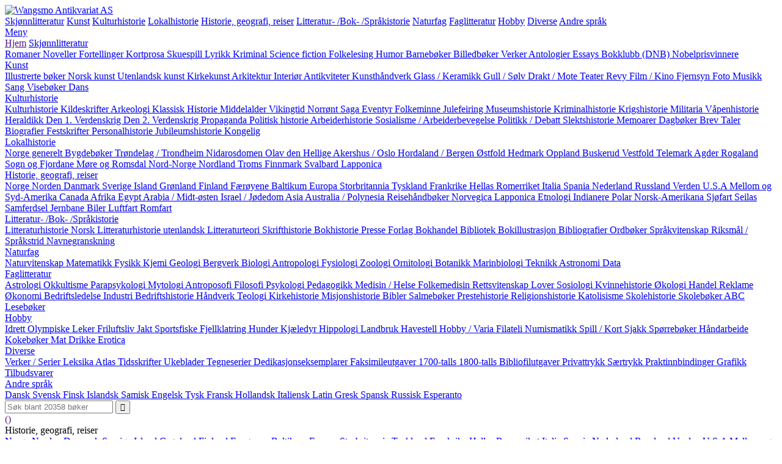

--- FILE ---
content_type: text/html; charset=UTF-8
request_url: http://database.wangsmo.com/?ga=32+D&gb=32+E&gc=48&gd=52&page=1&mod=3&s=106&p=5&product=602020
body_size: 12159
content:
<!DOCTYPE html>
<html lang="nb">
<head>
    <meta charset="UTF-8">
		<title>Wangsmo Antikvariat AS | Levende breve fra de Dødes Rige. Admiral U. J. R. Børresens dagbokopptegnelser. 1896 - 1910. Redigert utgave med introduksjon og kommentarer av Jacob Børresen og Tom Kristiansen.</title>
	<meta name="viewport" content="width=device-width, initial-scale=1.0">
	<meta name="description" content="17940 602020 (BØRRESEN, URBAN JACOB RASMUS) BØRRESEN, JACOB OG TOM KRISTIANSEN: Levende breve fra de Dødes Rige. Admiral U. J. R. Børresens dagbokopptegnelser. 1896 - 1910. Redigert utgave med introduksjon og kommentarer av Jacob Børresen og Tom Kristiansen.   Bergen 2005  Stor 8vo. 341 s. Illustrert Orig. kartonert innbd. med vareomsl. Svakt slitt vareomsl.   Norsk 56 2018-08-23 220 1 980 101 | Wangsmo Antikvariat AS">
    <meta name="robots" content="index, follow">
    <link rel="stylesheet" type="text/css" href="./app/lib/normalize.css">
	<link rel="stylesheet" type="text/css" href="./app/frontend/themes/wangsmo/style.css">
    <link rel="stylesheet" type="text/css" href="./app/lib/bokdata-print.css">
    <link rel="stylesheet" type="text/css" href="./app/lib/fontello/css/fontello.css">
    </head>
<body>

    <div class="container-ajax-feedback"></div>

        
    <div class="container-logo">
        <div class="logo">
            <a rel="nofollow" href="http://wangsmo.com">
            <img title="Wangsmo Antikvariat AS" alt="Wangsmo Antikvariat AS" src="https://wangsmo.com/img/top_logo.gif">
        </a>
    </div>
    </div>

            <div class="container-menu-main">
            <div class="menu menu-main">
                                	<a class="" href="http://wangsmo.com/?p=1&ga=1&page=1&mod=3&s=12">Skjønnlitteratur</a>
                                	<a class="" href="http://wangsmo.com/?p=2&ga=10&gb=10+B&page=1&mod=3&s=29">Kunst</a>
                                	<a class="" href="http://wangsmo.com/?p=3&ga=21&gb=32+F&page=1&mod=3&s=49">Kulturhistorie</a>
                                	<a class="" href="http://wangsmo.com/?p=4&ga=44&gb=52+B&page=1&mod=3&s=82">Lokalhistorie</a>
                                	<a class="active" href="http://wangsmo.com/?p=5&ga=32+D&gb=32+E&gc=47&page=1&mod=3&s=105">Historie, geografi, reiser</a>
                                	<a class="" href="http://wangsmo.com/?p=6&ga=58&page=1&mod=3&s=148">Litteratur- /Bok- /Språkistorie</a>
                                	<a class="" href="http://wangsmo.com/?p=7&ga=64&gb=64+G&page=1&mod=3&s=163">Naturfag</a>
                                	<a class="" href="http://wangsmo.com/?p=8&ga=67&page=1&mod=3&s=179">Faglitteratur</a>
                                	<a class="" href="http://wangsmo.com/?p=9&ga=81&page=1&mod=3&s=213">Hobby</a>
                                	<a class="" href="http://wangsmo.com/?p=10&ga=87&page=1&mod=3&s=235">Diverse</a>
                                	<a class="" href="http://wangsmo.com/?p=11&spraak=Dansk&page=1&mod=3&s=251">Andre språk</a>
                            </div>
        </div>
    
    <div class="container-navbar">
    <div class="navbar">

    <div class="drop-down"><!-- flex item -->
                <a href="#" class="toggle-navbar nav-item-icon navbar-item">
            <i class="icon-menu"></i> Meny        </a>
                <nav class="navbar-menu navbar-menu-main menu-catalog">
                            <a href="">Hjem</a>
                                    <a class="toggle-navbar nav-item" href="#">
                        Skjønnlitteratur                    </a>
                                            <nav class="navbar-menu navbar-menu-sub">
                                                            <a class="nav-item" href="?ga=1&page=1&mod=3&s=12&p=1">
                                    Romaner                                </a>
                                                            <a class="nav-item" href="?ga=2&page=1&mod=3&s=13&p=1">
                                    Noveller                                </a>
                                                            <a class="nav-item" href="?ga=2+B&page=1&mod=3&s=14&p=1">
                                    Fortellinger                                </a>
                                                            <a class="nav-item" href="?ga=2+C&page=1&mod=3&s=15&p=1">
                                    Kortprosa                                </a>
                                                            <a class="nav-item" href="?ga=3&page=1&mod=3&s=16&p=1">
                                    Skuespill                                </a>
                                                            <a class="nav-item" href="?ga=4&gb=4+B&page=1&mod=3&s=17&p=1">
                                    Lyrikk                                </a>
                                                            <a class="nav-item" href="?ga=5&page=1&mod=3&s=18&p=1">
                                    Kriminal                                </a>
                                                            <a class="nav-item" href="?ga=5+B&page=1&mod=3&s=19&p=1">
                                    Science fiction                                </a>
                                                            <a class="nav-item" href="?ga=6&page=1&mod=3&s=20&p=1">
                                    Folkelesing                                </a>
                                                            <a class="nav-item" href="?ga=7&page=1&mod=3&s=21&p=1">
                                    Humor                                </a>
                                                            <a class="nav-item" href="?ga=8&page=1&mod=3&s=22&p=1">
                                    Barnebøker                                </a>
                                                            <a class="nav-item" href="?ga=8+B&page=1&mod=3&s=23&p=1">
                                    Billedbøker                                </a>
                                                            <a class="nav-item" href="?ga=9&page=1&mod=3&s=24&p=1">
                                    Verker                                </a>
                                                            <a class="nav-item" href="?ga=9+B&page=1&mod=3&s=25&p=1">
                                    Antologier                                </a>
                                                            <a class="nav-item" href="?ga=9+C&page=1&mod=3&s=26&p=1">
                                    Essays                                </a>
                                                            <a class="nav-item" href="?ga=9+D&page=1&mod=3&s=27&p=1">
                                    Bokklubb (DNB)                                </a>
                                                            <a class="nav-item" href="?ga=9+E&page=1&mod=3&s=28&p=1">
                                    Nobelprisvinnere                                </a>
                                                    </nav><!-- end sub navbar menu -->
                                                        <a class="toggle-navbar nav-item" href="#">
                        Kunst                    </a>
                                            <nav class="navbar-menu navbar-menu-sub">
                                                            <a class="nav-item" href="?ga=10&gb=10+B&page=1&mod=3&s=29&p=2">
                                    Illustrerte bøker                                </a>
                                                            <a class="nav-item" href="?ga=11&gb=11+B&gc=11+C&page=1&mod=3&s=30&p=2">
                                    Norsk kunst                                </a>
                                                            <a class="nav-item" href="?ga=11+D&gb=12&gc=12+B&gd=12+C&page=1&mod=3&s=31&p=2">
                                    Utenlandsk kunst                                </a>
                                                            <a class="nav-item" href="?ga=13+B&page=1&mod=3&s=32&p=2">
                                    Kirkekunst                                </a>
                                                            <a class="nav-item" href="?ga=13&page=1&mod=3&s=33&p=2">
                                    Arkitektur                                </a>
                                                            <a class="nav-item" href="?ga=13+C&page=1&mod=3&s=34&p=2">
                                    Interiør                                </a>
                                                            <a class="nav-item" href="?ga=14&gb=15+C&gc=15+D&gd=15+E&page=1&mod=3&s=35&p=2">
                                    Antikviteter                                </a>
                                                            <a class="nav-item" href="?ga=15&page=1&mod=3&s=36&p=2">
                                    Kunsthåndverk                                </a>
                                                            <a class="nav-item" href="?ga=15+B&page=1&mod=3&s=37&p=2">
                                    Glass / Keramikk                                </a>
                                                            <a class="nav-item" href="?ga=15+C&page=1&mod=3&s=38&p=2">
                                    Gull / Sølv                                </a>
                                                            <a class="nav-item" href="?ga=16&gb=16+B&page=1&mod=3&s=39&p=2">
                                    Drakt / Mote                                </a>
                                                            <a class="nav-item" href="?ga=17&page=1&mod=3&s=40&p=2">
                                    Teater                                </a>
                                                            <a class="nav-item" href="?ga=17+B&gb=17+C&gc=17+D&page=1&mod=3&s=41&p=2">
                                    Revy                                </a>
                                                            <a class="nav-item" href="?ga=18&page=1&mod=3&s=42&p=2">
                                    Film / Kino                                </a>
                                                            <a class="nav-item" href="?ga=18+B&page=1&mod=3&s=43&p=2">
                                    Fjernsyn                                </a>
                                                            <a class="nav-item" href="?ga=19&page=1&mod=3&s=44&p=2">
                                    Foto                                </a>
                                                            <a class="nav-item" href="?ga=20&gb=20+F&page=1&mod=3&s=45&p=2">
                                    Musikk                                </a>
                                                            <a class="nav-item" href="?ga=20+B&page=1&mod=3&s=46&p=2">
                                    Sang                                </a>
                                                            <a class="nav-item" href="?ga=20+C&page=1&mod=3&s=47&p=2">
                                    Visebøker                                </a>
                                                            <a class="nav-item" href="?ga=20+D&gb=20+E&page=1&mod=3&s=48&p=2">
                                    Dans                                </a>
                                                    </nav><!-- end sub navbar menu -->
                                                        <a class="toggle-navbar nav-item" href="#">
                        Kulturhistorie                    </a>
                                            <nav class="navbar-menu navbar-menu-sub">
                                                            <a class="nav-item" href="?ga=21&gb=32+F&page=1&mod=3&s=49&p=3">
                                    Kulturhistorie                                </a>
                                                            <a class="nav-item" href="?ga=21+C&page=1&mod=3&s=50&p=3">
                                    Kildeskrifter                                </a>
                                                            <a class="nav-item" href="?ga=22&page=1&mod=3&s=51&p=3">
                                    Arkeologi                                </a>
                                                            <a class="nav-item" href="?ga=23&gb=24&page=1&mod=3&s=52&p=3">
                                    Klassisk Historie                                </a>
                                                            <a class="nav-item" href="?ga=26&page=1&mod=3&s=53&p=3">
                                    Middelalder                                </a>
                                                            <a class="nav-item" href="?ga=25&page=1&mod=3&s=54&p=3">
                                    Vikingtid                                </a>
                                                            <a class="nav-item" href="?ga=27&page=1&mod=3&s=55&p=3">
                                    Norrønt                                </a>
                                                            <a class="nav-item" href="?ga=28&page=1&mod=3&s=56&p=3">
                                    Saga                                </a>
                                                            <a class="nav-item" href="?ga=29&gb=29+B&page=1&mod=3&s=57&p=3">
                                    Eventyr                                </a>
                                                            <a class="nav-item" href="?ga=30&page=1&mod=3&s=58&p=3">
                                    Folkeminne                                </a>
                                                            <a class="nav-item" href="?ga=30+B&page=1&mod=3&s=59&p=3">
                                    Julefeiring                                </a>
                                                            <a class="nav-item" href="?ga=30+C&page=1&mod=3&s=60&p=3">
                                    Museumshistorie                                </a>
                                                            <a class="nav-item" href="?ga=31&page=1&mod=3&s=61&p=3">
                                    Kriminalhistorie                                </a>
                                                            <a class="nav-item" href="?ga=32&page=1&mod=3&s=62&p=3">
                                    Krigshistorie                                </a>
                                                            <a class="nav-item" href="?ga=32+B&page=1&mod=3&s=63&p=3">
                                    Militaria                                </a>
                                                            <a class="nav-item" href="?ga=32+C&page=1&mod=3&s=64&p=3">
                                    Våpenhistorie                                </a>
                                                            <a class="nav-item" href="?ga=32+F&page=1&mod=3&s=65&p=3">
                                    Heraldikk                                </a>
                                                            <a class="nav-item" href="?ga=33&page=1&mod=3&s=66&p=3">
                                    Den 1. Verdenskrig                                </a>
                                                            <a class="nav-item" href="?ga=34&gb=34+B&gc=34+D&page=1&mod=3&s=67&p=3">
                                    Den 2. Verdenskrig                                </a>
                                                            <a class="nav-item" href="?ga=34+C&page=1&mod=3&s=68&p=3">
                                    Propaganda                                </a>
                                                            <a class="nav-item" href="?ga=35&page=1&mod=3&s=69&p=3">
                                    Politisk historie                                </a>
                                                            <a class="nav-item" href="?ga=35+B&page=1&mod=3&s=70&p=3">
                                    Arbeiderhistorie                                </a>
                                                            <a class="nav-item" href="?ga=35+C&page=1&mod=3&s=71&p=3">
                                    Sosialisme / Arbeiderbevegelse                                </a>
                                                            <a class="nav-item" href="?ga=36&page=1&mod=3&s=72&p=3">
                                    Politikk / Debatt                                </a>
                                                            <a class="nav-item" href="?ga=37&page=1&mod=3&s=73&p=3">
                                    Slektshistorie                                </a>
                                                            <a class="nav-item" href="?ga=38&page=1&mod=3&s=74&p=3">
                                    Memoarer                                </a>
                                                            <a class="nav-item" href="?ga=38+B&page=1&mod=3&s=75&p=3">
                                    Dagbøker                                </a>
                                                            <a class="nav-item" href="?ga=38+C&page=1&mod=3&s=76&p=3">
                                    Brev                                </a>
                                                            <a class="nav-item" href="?ga=38+D&page=1&mod=3&s=77&p=3">
                                    Taler                                </a>
                                                            <a class="nav-item" href="?ga=39&page=1&mod=3&s=78&p=3">
                                    Biografier                                </a>
                                                            <a class="nav-item" href="?ga=40&page=1&mod=3&s=79&p=3">
                                    Festskrifter                                </a>
                                                            <a class="nav-item" href="?ga=41&page=1&mod=3&s=80&p=3">
                                    Personalhistorie                                </a>
                                                            <a class="nav-item" href="?ga=42&page=1&mod=3&s=81&p=3">
                                    Jubileumshistorie                                </a>
                                                            <a class="nav-item" href="?ga=43&page=1&mod=3&s=82&p=3">
                                    Kongelig                                </a>
                                                    </nav><!-- end sub navbar menu -->
                                                        <a class="toggle-navbar nav-item" href="#">
                        Lokalhistorie                    </a>
                                            <nav class="navbar-menu navbar-menu-sub">
                                                            <a class="nav-item" href="?ga=44&gb=52+B&page=1&mod=3&s=83&p=4">
                                    Norge generelt                                </a>
                                                            <a class="nav-item" href="?ga=44+B&page=1&mod=3&s=84&p=4">
                                    Bygdebøker                                </a>
                                                            <a class="nav-item" href="?ga=45&page=1&mod=3&s=85&p=4">
                                    Trøndelag / Trondheim                                </a>
                                                            <a class="nav-item" href="?ga=45+B&page=1&mod=3&s=86&p=4">
                                    Nidarosdomen                                </a>
                                                            <a class="nav-item" href="?ga=45+C&page=1&mod=3&s=87&p=4">
                                    Olav den Hellige                                </a>
                                                            <a class="nav-item" href="?ga=46&page=1&mod=3&s=88&p=4">
                                    Akershus / Oslo                                </a>
                                                            <a class="nav-item" href="?ga=46+B&page=1&mod=3&s=89&p=4">
                                    Hordaland / Bergen                                </a>
                                                            <a class="nav-item" href="?ga=46+C&page=1&mod=3&s=90&p=4">
                                    Østfold                                </a>
                                                            <a class="nav-item" href="?ga=46+D&page=1&mod=3&s=91&p=4">
                                    Hedmark                                </a>
                                                            <a class="nav-item" href="?ga=46+E&page=1&mod=3&s=92&p=4">
                                    Oppland                                </a>
                                                            <a class="nav-item" href="?ga=46+F&page=1&mod=3&s=93&p=4">
                                    Buskerud                                </a>
                                                            <a class="nav-item" href="?ga=46+G&page=1&mod=3&s=94&p=4">
                                    Vestfold                                </a>
                                                            <a class="nav-item" href="?ga=46+H&page=1&mod=3&s=95&p=4">
                                    Telemark                                </a>
                                                            <a class="nav-item" href="?ga=46+I&gb=46+R&gc=46+S&page=1&mod=3&s=96&p=4">
                                    Agder                                </a>
                                                            <a class="nav-item" href="?ga=46+J&page=1&mod=3&s=97&p=4">
                                    Rogaland                                </a>
                                                            <a class="nav-item" href="?ga=46+K&page=1&mod=3&s=98&p=4">
                                    Sogn og Fjordane                                </a>
                                                            <a class="nav-item" href="?ga=46+L&page=1&mod=3&s=99&p=4">
                                    Møre og Romsdal                                </a>
                                                            <a class="nav-item" href="?ga=46+P&page=1&mod=3&s=100&p=4">
                                    Nord-Norge                                </a>
                                                            <a class="nav-item" href="?ga=46+M&page=1&mod=3&s=101&p=4">
                                    Nordland                                </a>
                                                            <a class="nav-item" href="?ga=46+N&page=1&mod=3&s=102&p=4">
                                    Troms                                </a>
                                                            <a class="nav-item" href="?ga=46+O&page=1&mod=3&s=103&p=4">
                                    Finnmark                                </a>
                                                            <a class="nav-item" href="?ga=46+Q&page=1&mod=3&s=104&p=4">
                                    Svalbard                                </a>
                                                            <a class="nav-item" href="?ga=52+C&page=1&mod=3&s=105&p=4">
                                    Lapponica                                </a>
                                                    </nav><!-- end sub navbar menu -->
                                                        <a class="toggle-navbar nav-item" href="#">
                        Historie, geografi, reiser                    </a>
                                            <nav class="navbar-menu navbar-menu-sub">
                                                            <a class="nav-item" href="?ga=32+D&gb=32+E&gc=47&page=1&mod=3&s=106&p=5">
                                    Norge                                </a>
                                                            <a class="nav-item" href="?ga=32+D&gb=32+E&gc=48&gd=52&page=1&mod=3&s=107&p=5">
                                    Norden                                </a>
                                                            <a class="nav-item" href="?ga=48+B&gb=95+C&page=1&mod=3&s=108&p=5">
                                    Danmark                                </a>
                                                            <a class="nav-item" href="?ga=48+C&gb=95+B&page=1&mod=3&s=109&p=5">
                                    Sverige                                </a>
                                                            <a class="nav-item" href="?ga=48+D&page=1&mod=3&s=110&p=5">
                                    Island                                </a>
                                                            <a class="nav-item" href="?ga=48+E&page=1&mod=3&s=111&p=5">
                                    Grønland                                </a>
                                                            <a class="nav-item" href="?ga=48+F&page=1&mod=3&s=112&p=5">
                                    Finland                                </a>
                                                            <a class="nav-item" href="?ga=48+G&page=1&mod=3&s=113&p=5">
                                    Færøyene                                </a>
                                                            <a class="nav-item" href="?ga=48+H&page=1&mod=3&s=114&p=5">
                                    Baltikum                                </a>
                                                            <a class="nav-item" href="?ga=49&page=1&mod=3&s=115&p=5">
                                    Europa                                </a>
                                                            <a class="nav-item" href="?ga=49+B&gb=95+E&page=1&mod=3&s=116&p=5">
                                    Storbritannia                                </a>
                                                            <a class="nav-item" href="?ga=49+C&gb=95+D&page=1&mod=3&s=117&p=5">
                                    Tyskland                                </a>
                                                            <a class="nav-item" href="?ga=49+D&gb=95+F&page=1&mod=3&s=118&p=5">
                                    Frankrike                                </a>
                                                            <a class="nav-item" href="?ga=49+E&page=1&mod=3&s=119&p=5">
                                    Hellas                                </a>
                                                            <a class="nav-item" href="?ga=49+F&page=1&mod=3&s=120&p=5">
                                    Romerriket                                </a>
                                                            <a class="nav-item" href="?ga=49+G&page=1&mod=3&s=121&p=5">
                                    Italia                                </a>
                                                            <a class="nav-item" href="?ga=49+H&page=1&mod=3&s=122&p=5">
                                    Spania                                </a>
                                                            <a class="nav-item" href="?ga=49+I&page=1&mod=3&s=123&p=5">
                                    Nederland                                </a>
                                                            <a class="nav-item" href="?ga=50+B&page=1&mod=3&s=124&p=5">
                                    Russland                                </a>
                                                            <a class="nav-item" href="?ga=50&page=1&mod=3&s=125&p=5">
                                    Verden                                </a>
                                                            <a class="nav-item" href="?ga=50+C&gb=50+J&page=1&mod=3&s=126&p=5">
                                    U.S.A                                </a>
                                                            <a class="nav-item" href="?ga=50+D&page=1&mod=3&s=127&p=5">
                                    Mellom og Syd-Amerika                                </a>
                                                            <a class="nav-item" href="?ga=50+K&page=1&mod=3&s=128&p=5">
                                    Canada                                </a>
                                                            <a class="nav-item" href="?ga=50+E&page=1&mod=3&s=129&p=5">
                                    Afrika                                </a>
                                                            <a class="nav-item" href="?ga=50+L&page=1&mod=3&s=130&p=5">
                                    Egypt                                </a>
                                                            <a class="nav-item" href="?ga=50+F&page=1&mod=3&s=131&p=5">
                                    Arabia / Midt-østen                                </a>
                                                            <a class="nav-item" href="?ga=50+G&page=1&mod=3&s=132&p=5">
                                    Israel / Jødedom                                </a>
                                                            <a class="nav-item" href="?ga=50+H&page=1&mod=3&s=133&p=5">
                                    Asia                                </a>
                                                            <a class="nav-item" href="?ga=50+I&page=1&mod=3&s=134&p=5">
                                    Australia / Polynesia                                </a>
                                                            <a class="nav-item" href="?ga=51&page=1&mod=3&s=135&p=5">
                                    Reisehåndbøker                                </a>
                                                            <a class="nav-item" href="?ga=52+B&page=1&mod=3&s=136&p=5">
                                    Norvegica                                </a>
                                                            <a class="nav-item" href="?ga=52+C&page=1&mod=3&s=137&p=5">
                                    Lapponica                                </a>
                                                            <a class="nav-item" href="?ga=53&page=1&mod=3&s=138&p=5">
                                    Etnologi                                </a>
                                                            <a class="nav-item" href="?ga=53+B&page=1&mod=3&s=139&p=5">
                                    Indianere                                </a>
                                                            <a class="nav-item" href="?ga=54&gb=54+D&gc=50+J&gd=46+Q&gf=54+B&gh=54+C&page=1&mod=3&s=140&p=5">
                                    Polar                                </a>
                                                            <a class="nav-item" href="?ga=55&page=1&mod=3&s=141&p=5">
                                    Norsk-Amerikana                                </a>
                                                            <a class="nav-item" href="?ga=56&gb=56+C&page=1&mod=3&s=142&p=5">
                                    Sjøfart                                </a>
                                                            <a class="nav-item" href="?ga=56+B&page=1&mod=3&s=143&p=5">
                                    Seilas                                </a>
                                                            <a class="nav-item" href="?ga=57&page=1&mod=3&s=144&p=5">
                                    Samferdsel                                </a>
                                                            <a class="nav-item" href="?ga=57+B&page=1&mod=3&s=145&p=5">
                                    Jernbane                                </a>
                                                            <a class="nav-item" href="?ga=57+C&page=1&mod=3&s=146&p=5">
                                    Biler                                </a>
                                                            <a class="nav-item" href="?ga=57+D&page=1&mod=3&s=147&p=5">
                                    Luftfart                                </a>
                                                            <a class="nav-item" href="?ga=57+E&page=1&mod=3&s=148&p=5">
                                    Romfart                                </a>
                                                    </nav><!-- end sub navbar menu -->
                                                        <a class="toggle-navbar nav-item" href="#">
                        Litteratur- /Bok- /Språkistorie                    </a>
                                            <nav class="navbar-menu navbar-menu-sub">
                                                            <a class="nav-item" href="?ga=58&page=1&mod=3&s=149p=6">
                                    Litteraturhistorie Norsk                                </a>
                                                            <a class="nav-item" href="?ga=58+B&page=1&mod=3&s=150&p=6">
                                    Litteraturhistorie utenlandsk                                </a>
                                                            <a class="nav-item" href="?ga=58+C&page=1&mod=3&s=151&p=6">
                                    Litteraturteori                                </a>
                                                            <a class="nav-item" href="?ga=59&gb=59+B&gc=59+C&page=1&mod=3&s=152&p=6">
                                    Skrifthistorie                                </a>
                                                            <a class="nav-item" href="?ga=60&gb=60+F&gc=60+H&gd=59+D&page=1&mod=3&s=153&p=6">
                                    Bokhistorie                                </a>
                                                            <a class="nav-item" href="?ga=60+B&page=1&mod=3&s=154&p=6">
                                    Presse                                </a>
                                                            <a class="nav-item" href="?ga=60+C&page=1&mod=3&s=155&p=6">
                                    Forlag                                </a>
                                                            <a class="nav-item" href="?ga=60+D&page=1&mod=3&s=156&p=6">
                                    Bokhandel                                </a>
                                                            <a class="nav-item" href="?ga=60+E&page=1&mod=3&s=157&p=6">
                                    Bibliotek                                </a>
                                                            <a class="nav-item" href="?ga=60+G&page=1&mod=3&s=158&p=6">
                                    Bokillustrasjon                                </a>
                                                            <a class="nav-item" href="?ga=61&page=1&mod=3&s=159&p=6">
                                    Bibliografier                                </a>
                                                            <a class="nav-item" href="?ga=62&page=1&mod=3&s=160&p=6">
                                    Ordbøker                                </a>
                                                            <a class="nav-item" href="?ga=62+B&gb=62+C&gd=63&page=1&mod=3&s=161&p=6">
                                    Språkvitenskap                                </a>
                                                            <a class="nav-item" href="?ga=63+B&page=1&mod=3&s=162&p=6">
                                    Riksmål / Språkstrid                                </a>
                                                            <a class="nav-item" href="?ga=63+C&page=1&mod=3&s=163&p=6">
                                    Navnegranskning                                </a>
                                                    </nav><!-- end sub navbar menu -->
                                                        <a class="toggle-navbar nav-item" href="#">
                        Naturfag                    </a>
                                            <nav class="navbar-menu navbar-menu-sub">
                                                            <a class="nav-item" href="?ga=64&gb=64+G&page=1&mod=3&s=164&p=7">
                                    Naturvitenskap                                </a>
                                                            <a class="nav-item" href="?ga=64+B&page=1&mod=3&s=165&p=7">
                                    Matematikk                                </a>
                                                            <a class="nav-item" href="?ga=64+C&page=1&mod=3&s=166&p=7">
                                    Fysikk                                </a>
                                                            <a class="nav-item" href="?ga=64+D&page=1&mod=3&s=167&p=7">
                                    Kjemi                                </a>
                                                            <a class="nav-item" href="?ga=64+E&page=1&mod=3&s=168&p=7">
                                    Geologi                                </a>
                                                            <a class="nav-item" href="?ga=64+F&page=1&mod=3&s=169&p=7">
                                    Bergverk                                </a>
                                                            <a class="nav-item" href="?ga=65&page=1&mod=3&s=170&p=7">
                                    Biologi                                </a>
                                                            <a class="nav-item" href="?ga=65+B&page=1&mod=3&s=171&p=7">
                                    Antropologi                                </a>
                                                            <a class="nav-item" href="?ga=65+C&page=1&mod=3&s=172&p=7">
                                    Fysiologi                                </a>
                                                            <a class="nav-item" href="?ga=65+D&gb=65+H&gd=65+I&page=1&mod=3&s=173&p=7">
                                    Zoologi                                </a>
                                                            <a class="nav-item" href="?ga=65+E&page=1&mod=3&s=174&p=7">
                                    Ornitologi                                </a>
                                                            <a class="nav-item" href="?ga=65+F&page=1&mod=3&s=175&p=7">
                                    Botanikk                                </a>
                                                            <a class="nav-item" href="?ga=65+G&gb=82+E&page=1&mod=3&s=176&p=7">
                                    Marinbiologi                                </a>
                                                            <a class="nav-item" href="?ga=66&page=1&mod=3&s=177&p=7">
                                    Teknikk                                </a>
                                                            <a class="nav-item" href="?ga=66+B&page=1&mod=3&s=178&p=7">
                                    Astronomi                                </a>
                                                            <a class="nav-item" href="?ga=66+C&page=1&mod=3&s=179&p=7">
                                    Data                                </a>
                                                    </nav><!-- end sub navbar menu -->
                                                        <a class="toggle-navbar nav-item" href="#">
                        Faglitteratur                    </a>
                                            <nav class="navbar-menu navbar-menu-sub">
                                                            <a class="nav-item" href="?ga=67&page=1&mod=3&s=180&p=8">
                                    Astrologi                                </a>
                                                            <a class="nav-item" href="?ga=68&gb=68+B&page=1&mod=3&s=181&p=8">
                                    Okkultisme                                </a>
                                                            <a class="nav-item" href="?ga=68+C&page=1&mod=3&s=182&p=8">
                                    Parapsykologi                                </a>
                                                            <a class="nav-item" href="?ga=69&page=1&mod=3&s=183&p=8">
                                    Mytologi                                </a>
                                                            <a class="nav-item" href="?ga=70&page=1&mod=3&s=184&p=8">
                                    Antroposofi                                </a>
                                                            <a class="nav-item" href="?ga=71&gb=71+B&gc=68+D&page=1&mod=3&s=185&p=8">
                                    Filosofi                                </a>
                                                            <a class="nav-item" href="?ga=72&page=1&mod=3&s=186&p=8">
                                    Psykologi                                </a>
                                                            <a class="nav-item" href="?ga=73&page=1&mod=3&s=187&p=8">
                                    Pedagogikk                                </a>
                                                            <a class="nav-item" href="?ga=74&gb=74+B&gc=74+C&page=1&mod=3&s=188&p=8">
                                    Medisin / Helse                                </a>
                                                            <a class="nav-item" href="?ga=74+D&page=1&mod=3&s=189&p=8">
                                    Folkemedisin                                </a>
                                                            <a class="nav-item" href="?ga=75&page=1&mod=3&s=190&p=8">
                                    Rettsvitenskap                                </a>
                                                            <a class="nav-item" href="?ga=75+B&page=1&mod=3&s=191&p=8">
                                    Lover                                </a>
                                                            <a class="nav-item" href="?ga=76&page=1&mod=3&s=192&p=8">
                                    Sosiologi                                </a>
                                                            <a class="nav-item" href="?ga=76+B&page=1&mod=3&s=193&p=8">
                                    Kvinnehistorie                                </a>
                                                            <a class="nav-item" href="?ga=77&page=1&mod=3&s=194&p=8">
                                    Økologi                                </a>
                                                            <a class="nav-item" href="?ga=78&page=1&mod=3&s=195&p=8">
                                    Handel                                </a>
                                                            <a class="nav-item" href="?ga=78+B&page=1&mod=3&s=196&p=8">
                                    Reklame                                </a>
                                                            <a class="nav-item" href="?ga=78+C&page=1&mod=3&s=197&p=8">
                                    Økonomi                                </a>
                                                            <a class="nav-item" href="?ga=78+D&page=1&mod=3&s=198&p=8">
                                    Bedriftsledelse                                </a>
                                                            <a class="nav-item" href="?ga=78+E&page=1&mod=3&s=199&p=8">
                                    Industri                                </a>
                                                            <a class="nav-item" href="?ga=78+F&page=1&mod=3&s=200&p=8">
                                    Bedriftshistorie                                </a>
                                                            <a class="nav-item" href="?ga=78+G&page=1&mod=3&s=201&p=8">
                                    Håndverk                                </a>
                                                            <a class="nav-item" href="?ga=79&page=1&mod=3&s=202&p=8">
                                    Teologi                                </a>
                                                            <a class="nav-item" href="?ga=79+B&page=1&mod=3&s=203&p=8">
                                    Kirkehistorie                                </a>
                                                            <a class="nav-item" href="?ga=79+C&page=1&mod=3&s=204&p=8">
                                    Misjonshistorie                                </a>
                                                            <a class="nav-item" href="?ga=79+D&page=1&mod=3&s=205&p=8">
                                    Bibler                                </a>
                                                            <a class="nav-item" href="?ga=79+E&page=1&mod=3&s=206&p=8">
                                    Salmebøker                                </a>
                                                            <a class="nav-item" href="?ga=79+F&page=1&mod=3&s=207&p=8">
                                    Prestehistorie                                </a>
                                                            <a class="nav-item" href="?ga=79+G&page=1&mod=3&s=208&p=8">
                                    Religionshistorie                                </a>
                                                            <a class="nav-item" href="?ga=79+H&page=1&mod=3&s=209&p=8">
                                    Katolisisme                                </a>
                                                            <a class="nav-item" href="?ga=80&page=1&mod=3&s=210&p=8">
                                    Skolehistorie                                </a>
                                                            <a class="nav-item" href="?ga=80+B&page=1&mod=3&s=211&p=8">
                                    Skolebøker                                </a>
                                                            <a class="nav-item" href="?ga=80+C&page=1&mod=3&s=212&p=8">
                                    ABC                                </a>
                                                            <a class="nav-item" href="?ga=80+D&page=1&mod=3&s=213&p=8">
                                    Lesebøker                                </a>
                                                    </nav><!-- end sub navbar menu -->
                                                        <a class="toggle-navbar nav-item" href="#">
                        Hobby                    </a>
                                            <nav class="navbar-menu navbar-menu-sub">
                                                            <a class="nav-item" href="?ga=81&page=1&mod=3&s=214&p=9">
                                    Idrett                                </a>
                                                            <a class="nav-item" href="?ga=81+B&page=1&mod=3&s=215&p=9">
                                    Olympiske Leker                                </a>
                                                            <a class="nav-item" href="?ga=82&gb=82+D&gc=82+E&page=1&mod=3&s=216&p=9">
                                    Friluftsliv                                </a>
                                                            <a class="nav-item" href="?ga=82+B&page=1&mod=3&s=217&p=9">
                                    Jakt                                </a>
                                                            <a class="nav-item" href="?ga=82+C&page=1&mod=3&s=218&p=9">
                                    Sportsfiske                                </a>
                                                            <a class="nav-item" href="?ga=82+F&page=1&mod=3&s=219&p=9">
                                    Fjellklatring                                </a>
                                                            <a class="nav-item" href="?ga=82+G&page=1&mod=3&s=220&p=9">
                                    Hunder                                </a>
                                                            <a class="nav-item" href="?ga=82+H&gb=82+I&gc=82+J&page=1&mod=3&s=221&p=9">
                                    Kjæledyr                                </a>
                                                            <a class="nav-item" href="?ga=82+K&page=1&mod=3&s=222&p=9">
                                    Hippologi                                </a>
                                                            <a class="nav-item" href="?ga=83&page=1&mod=3&s=223&p=9">
                                    Landbruk                                </a>
                                                            <a class="nav-item" href="?ga=83+B&page=1&mod=3&s=224&p=9">
                                    Havestell                                </a>
                                                            <a class="nav-item" href="?ga=84&GB=84+K&gc=84+D&gd=84+G&page=1&mod=3&s=225&p=9">
                                    Hobby / Varia                                </a>
                                                            <a class="nav-item" href="?ga=84+B&page=1&mod=3&s=226&p=9">
                                    Filateli                                </a>
                                                            <a class="nav-item" href="?ga=84+C&page=1&mod=3&s=227&p=9">
                                    Numismatikk                                </a>
                                                            <a class="nav-item" href="?ga=84+E&page=1&mod=3&s=228&p=9">
                                    Spill / Kort                                </a>
                                                            <a class="nav-item" href="?ga=84+F&page=1&mod=3&s=229&p=9">
                                    Sjakk                                </a>
                                                            <a class="nav-item" href="?ga=84+H&gb=84+I&page=1&mod=3&s=230&p=9">
                                    Spørrebøker                                </a>
                                                            <a class="nav-item" href="?ga=84+J&page=1&mod=3&s=231&p=9">
                                    Håndarbeide                                </a>
                                                            <a class="nav-item" href="?ga=85&page=1&mod=3&s=232&p=9">
                                    Kokebøker                                </a>
                                                            <a class="nav-item" href="?ga=85+B&page=1&mod=3&s=233&p=9">
                                    Mat                                </a>
                                                            <a class="nav-item" href="?ga=85+C&page=1&mod=3&s=234&p=9">
                                    Drikke                                </a>
                                                            <a class="nav-item" href="?ga=86&page=1&mod=3&s=235&p=9">
                                    Erotica                                </a>
                                                    </nav><!-- end sub navbar menu -->
                                                        <a class="toggle-navbar nav-item" href="#">
                        Diverse                    </a>
                                            <nav class="navbar-menu navbar-menu-sub">
                                                            <a class="nav-item" href="?ga=87&page=1&mod=3&s=236&p=10">
                                    Verker / Serier                                </a>
                                                            <a class="nav-item" href="?ga=87+B&gb=62+C&page=1&mod=3&s=237&p=10">
                                    Leksika                                </a>
                                                            <a class="nav-item" href="?ga=87+C&gb=87+D&page=1&mod=3&s=238&p=10">
                                    Atlas                                </a>
                                                            <a class="nav-item" href="?ga=88&gb=88+B&gc=88+D&page=1&mod=3&s=239&p=10">
                                    Tidsskrifter                                </a>
                                                            <a class="nav-item" href="?ga=88+C&page=1&mod=3&s=240&p=10">
                                    Ukeblader                                </a>
                                                            <a class="nav-item" href="?ga=96&page=1&mod=3&s=241&p=10">
                                    Tegneserier                                </a>
                                                            <a class="nav-item" href="?ga=90&gb=90+B&gc=90+C&page=1&mod=3&s=242&p=10">
                                    Dedikasjonseksemplarer                                </a>
                                                            <a class="nav-item" href="?ga=91&page=1&mod=3&s=243&p=10">
                                    Faksimileutgaver                                </a>
                                                            <a class="nav-item" href="?ga=91+D&page=1&mod=3&s=244&p=10">
                                    1700-talls                                </a>
                                                            <a class="nav-item" href="?ga=91+E&page=1&mod=3&s=245&p=10">
                                    1800-talls                                </a>
                                                            <a class="nav-item" href="?ga=92&page=1&mod=3&s=246&p=10">
                                    Bibliofilutgaver                                </a>
                                                            <a class="nav-item" href="?ga=92+B&page=1&mod=3&s=247&p=10">
                                    Privattrykk                                </a>
                                                            <a class="nav-item" href="?ga=92+C&page=1&mod=3&s=248&p=10">
                                    Særtrykk                                </a>
                                                            <a class="nav-item" href="?ga=93&gb=93+B&page=1&mod=3&s=249&p=10">
                                    Praktinnbindinger                                </a>
                                                            <a class="nav-item" href="?ga=98&gb=98+B&gc=98+C&gd=98+D&ge=98+E&gf=98+F&gg=98+G&gh=89+H&page=1&mod=3&s=250&p=10">
                                    Grafikk                                </a>
                                                            <a class="nav-item" href="?ga=99+B&page=1&mod=3&s=251&p=10">
                                    Tilbudsvarer                                </a>
                                                    </nav><!-- end sub navbar menu -->
                                                        <a class="toggle-navbar nav-item" href="#">
                        Andre språk                    </a>
                                            <nav class="navbar-menu navbar-menu-sub">
                                                            <a class="nav-item" href="?spraak=Dansk&page=1&mod=3&s=252&p=11">
                                    Dansk                                </a>
                                                            <a class="nav-item" href="?spraak=Svensk&page=1&mod=3&s=253&p=11">
                                    Svensk                                </a>
                                                            <a class="nav-item" href="?spraak=Finsk&page=1&mod=3&s=254&p=11">
                                    Finsk                                </a>
                                                            <a class="nav-item" href="?spraak=Islandsk&page=1&mod=3&s=255&p=11">
                                    Islandsk                                </a>
                                                            <a class="nav-item" href="?spraak=Samisk&page=1&mod=3&s=256&p=11">
                                    Samisk                                </a>
                                                            <a class="nav-item" href="?spraak=Engelsk&page=1&mod=3&s=257&p=11">
                                    Engelsk                                </a>
                                                            <a class="nav-item" href="?spraak=Tysk&page=1&mod=3&s=258&p=11">
                                    Tysk                                </a>
                                                            <a class="nav-item" href="?spraak=Fransk&page=1&mod=3&s=259&p=11">
                                    Fransk                                </a>
                                                            <a class="nav-item" href="?spraak=Hollandsk&page=1&mod=3&s=260&p=11">
                                    Hollandsk                                </a>
                                                            <a class="nav-item" href="?spraak=Italiensk&page=1&mod=3&s=261&p=11">
                                    Italiensk                                </a>
                                                            <a class="nav-item" href="?spraak=Latin&page=1&mod=3&s=262&p=11">
                                    Latin                                </a>
                                                            <a class="nav-item" href="?spraak=Gresk&page=1&mod=3&s=263&p=11">
                                    Gresk                                </a>
                                                            <a class="nav-item" href="?spraak=Spansk&page=1&mod=3&s=264&p=11">
                                    Spansk                                </a>
                                                            <a class="nav-item" href="?spraak=Russisk&page=1&mod=3&s=265&p=11">
                                    Russisk                                </a>
                                                            <a class="nav-item" href="?spraak=Esperanto&page=1&mod=3&s=266&p=11">
                                    Esperanto                                </a>
                                                    </nav><!-- end sub navbar menu -->
                                                        </nav><!-- end menu main/ accordion -->
    </div>


    <div class="navbar-search"><!-- flex item -->
        <form class="search" action="" method="get">
    <input type="text" class="autosuggest" name="searchStr" value=""  placeholder="Søk blant 20358 bøker">
    <input type="hidden" name="mod" value="3">
                <input type="submit" value="&#xe802;" style="font-family:fontello">
</form>
    </div>

    <div class="checkout-link"><!-- flex item -->
        <a href="" class="nav-item-icon  navbar-item">
            <i class="icon-basket"></i>
            <span class="number-of-items-in-cart">()</span>
        </a>
    </div>

</div><!-- end responsive navbar -->
</div>

<div class="container-content container-menu-content-cart">

            <div class="container-menu-sub">
            <div class="breadcrumbs">
                                    Historie, geografi, reiser                            </div>
            <div class="menu menu-sub">
                                    <a class="active nav-item" href="http://wangsmo.com/?ga=32+D&gb=32+E&gc=47&page=1&mod=3&s=106&p=5">Norge</a>
                                    <a class=" nav-item" href="http://wangsmo.com/?ga=32+D&gb=32+E&gc=48&gd=52&page=1&mod=3&s=107&p=5">Norden</a>
                                    <a class=" nav-item" href="http://wangsmo.com/?ga=48+B&gb=95+C&page=1&mod=3&s=108&p=5">Danmark</a>
                                    <a class=" nav-item" href="http://wangsmo.com/?ga=48+C&gb=95+B&page=1&mod=3&s=109&p=5">Sverige</a>
                                    <a class=" nav-item" href="http://wangsmo.com/?ga=48+D&page=1&mod=3&s=110&p=5">Island</a>
                                    <a class=" nav-item" href="http://wangsmo.com/?ga=48+E&page=1&mod=3&s=111&p=5">Grønland</a>
                                    <a class=" nav-item" href="http://wangsmo.com/?ga=48+F&page=1&mod=3&s=112&p=5">Finland</a>
                                    <a class=" nav-item" href="http://wangsmo.com/?ga=48+G&page=1&mod=3&s=113&p=5">Færøyene</a>
                                    <a class=" nav-item" href="http://wangsmo.com/?ga=48+H&page=1&mod=3&s=114&p=5">Baltikum</a>
                                    <a class=" nav-item" href="http://wangsmo.com/?ga=49&page=1&mod=3&s=115&p=5">Europa</a>
                                    <a class=" nav-item" href="http://wangsmo.com/?ga=49+B&gb=95+E&page=1&mod=3&s=116&p=5">Storbritannia</a>
                                    <a class=" nav-item" href="http://wangsmo.com/?ga=49+C&gb=95+D&page=1&mod=3&s=117&p=5">Tyskland</a>
                                    <a class=" nav-item" href="http://wangsmo.com/?ga=49+D&gb=95+F&page=1&mod=3&s=118&p=5">Frankrike</a>
                                    <a class=" nav-item" href="http://wangsmo.com/?ga=49+E&page=1&mod=3&s=119&p=5">Hellas</a>
                                    <a class=" nav-item" href="http://wangsmo.com/?ga=49+F&page=1&mod=3&s=120&p=5">Romerriket</a>
                                    <a class=" nav-item" href="http://wangsmo.com/?ga=49+G&page=1&mod=3&s=121&p=5">Italia</a>
                                    <a class=" nav-item" href="http://wangsmo.com/?ga=49+H&page=1&mod=3&s=122&p=5">Spania</a>
                                    <a class=" nav-item" href="http://wangsmo.com/?ga=49+I&page=1&mod=3&s=123&p=5">Nederland</a>
                                    <a class=" nav-item" href="http://wangsmo.com/?ga=50+B&page=1&mod=3&s=124&p=5">Russland</a>
                                    <a class=" nav-item" href="http://wangsmo.com/?ga=50&page=1&mod=3&s=125&p=5">Verden</a>
                                    <a class=" nav-item" href="http://wangsmo.com/?ga=50+C&gb=50+J&page=1&mod=3&s=126&p=5">U.S.A</a>
                                    <a class=" nav-item" href="http://wangsmo.com/?ga=50+D&page=1&mod=3&s=127&p=5">Mellom og Syd-Amerika</a>
                                    <a class=" nav-item" href="http://wangsmo.com/?ga=50+K&page=1&mod=3&s=128&p=5">Canada</a>
                                    <a class=" nav-item" href="http://wangsmo.com/?ga=50+E&page=1&mod=3&s=129&p=5">Afrika</a>
                                    <a class=" nav-item" href="http://wangsmo.com/?ga=50+L&page=1&mod=3&s=130&p=5">Egypt</a>
                                    <a class=" nav-item" href="http://wangsmo.com/?ga=50+F&page=1&mod=3&s=131&p=5">Arabia / Midt-østen</a>
                                    <a class=" nav-item" href="http://wangsmo.com/?ga=50+G&page=1&mod=3&s=132&p=5">Israel / Jødedom</a>
                                    <a class=" nav-item" href="http://wangsmo.com/?ga=50+H&page=1&mod=3&s=133&p=5">Asia</a>
                                    <a class=" nav-item" href="http://wangsmo.com/?ga=50+I&page=1&mod=3&s=134&p=5">Australia / Polynesia</a>
                                    <a class=" nav-item" href="http://wangsmo.com/?ga=51&page=1&mod=3&s=135&p=5">Reisehåndbøker</a>
                                    <a class=" nav-item" href="http://wangsmo.com/?ga=52+B&page=1&mod=3&s=136&p=5">Norvegica</a>
                                    <a class=" nav-item" href="http://wangsmo.com/?ga=52+C&page=1&mod=3&s=137&p=5">Lapponica</a>
                                    <a class=" nav-item" href="http://wangsmo.com/?ga=53&page=1&mod=3&s=138&p=5">Etnologi</a>
                                    <a class=" nav-item" href="http://wangsmo.com/?ga=53+B&page=1&mod=3&s=139&p=5">Indianere</a>
                                    <a class=" nav-item" href="http://wangsmo.com/?ga=54&gb=54+D&gc=50+J&gd=46+Q&gf=54+B&gh=54+C&page=1&mod=3&s=140&p=5">Polar</a>
                                    <a class=" nav-item" href="http://wangsmo.com/?ga=55&page=1&mod=3&s=141&p=5">Norsk-Amerikana</a>
                                    <a class=" nav-item" href="http://wangsmo.com/?ga=56&gb=56+C&page=1&mod=3&s=142&p=5">Sjøfart</a>
                                    <a class=" nav-item" href="http://wangsmo.com/?ga=56+B&page=1&mod=3&s=143&p=5">Seilas</a>
                                    <a class=" nav-item" href="http://wangsmo.com/?ga=57&page=1&mod=3&s=144&p=5">Samferdsel</a>
                                    <a class=" nav-item" href="http://wangsmo.com/?ga=57+B&page=1&mod=3&s=145&p=5">Jernbane</a>
                                    <a class=" nav-item" href="http://wangsmo.com/?ga=57+C&page=1&mod=3&s=146&p=5">Biler</a>
                                    <a class=" nav-item" href="http://wangsmo.com/?ga=57+D&page=1&mod=3&s=147&p=5">Luftfart</a>
                                    <a class=" nav-item" href="http://wangsmo.com/?ga=57+E&page=1&mod=3&s=148&p=5">Romfart</a>
                            </div>
        </div>
    
    <div class="content">
        <div class="content-navbar"><div class="navbar">

    <div class="drop-down"><!-- flex item -->
                <a href="#" class="toggle-navbar nav-item-icon navbar-item">
            <i class="icon-menu"></i> Meny        </a>
                <nav class="navbar-menu navbar-menu-main menu-catalog">
                            <a href="">Hjem</a>
                                    <a class="toggle-navbar nav-item" href="#">
                        Skjønnlitteratur                    </a>
                                            <nav class="navbar-menu navbar-menu-sub">
                                                            <a class="nav-item" href="?ga=1&page=1&mod=3&s=12&p=1">
                                    Romaner                                </a>
                                                            <a class="nav-item" href="?ga=2&page=1&mod=3&s=13&p=1">
                                    Noveller                                </a>
                                                            <a class="nav-item" href="?ga=2+B&page=1&mod=3&s=14&p=1">
                                    Fortellinger                                </a>
                                                            <a class="nav-item" href="?ga=2+C&page=1&mod=3&s=15&p=1">
                                    Kortprosa                                </a>
                                                            <a class="nav-item" href="?ga=3&page=1&mod=3&s=16&p=1">
                                    Skuespill                                </a>
                                                            <a class="nav-item" href="?ga=4&gb=4+B&page=1&mod=3&s=17&p=1">
                                    Lyrikk                                </a>
                                                            <a class="nav-item" href="?ga=5&page=1&mod=3&s=18&p=1">
                                    Kriminal                                </a>
                                                            <a class="nav-item" href="?ga=5+B&page=1&mod=3&s=19&p=1">
                                    Science fiction                                </a>
                                                            <a class="nav-item" href="?ga=6&page=1&mod=3&s=20&p=1">
                                    Folkelesing                                </a>
                                                            <a class="nav-item" href="?ga=7&page=1&mod=3&s=21&p=1">
                                    Humor                                </a>
                                                            <a class="nav-item" href="?ga=8&page=1&mod=3&s=22&p=1">
                                    Barnebøker                                </a>
                                                            <a class="nav-item" href="?ga=8+B&page=1&mod=3&s=23&p=1">
                                    Billedbøker                                </a>
                                                            <a class="nav-item" href="?ga=9&page=1&mod=3&s=24&p=1">
                                    Verker                                </a>
                                                            <a class="nav-item" href="?ga=9+B&page=1&mod=3&s=25&p=1">
                                    Antologier                                </a>
                                                            <a class="nav-item" href="?ga=9+C&page=1&mod=3&s=26&p=1">
                                    Essays                                </a>
                                                            <a class="nav-item" href="?ga=9+D&page=1&mod=3&s=27&p=1">
                                    Bokklubb (DNB)                                </a>
                                                            <a class="nav-item" href="?ga=9+E&page=1&mod=3&s=28&p=1">
                                    Nobelprisvinnere                                </a>
                                                    </nav><!-- end sub navbar menu -->
                                                        <a class="toggle-navbar nav-item" href="#">
                        Kunst                    </a>
                                            <nav class="navbar-menu navbar-menu-sub">
                                                            <a class="nav-item" href="?ga=10&gb=10+B&page=1&mod=3&s=29&p=2">
                                    Illustrerte bøker                                </a>
                                                            <a class="nav-item" href="?ga=11&gb=11+B&gc=11+C&page=1&mod=3&s=30&p=2">
                                    Norsk kunst                                </a>
                                                            <a class="nav-item" href="?ga=11+D&gb=12&gc=12+B&gd=12+C&page=1&mod=3&s=31&p=2">
                                    Utenlandsk kunst                                </a>
                                                            <a class="nav-item" href="?ga=13+B&page=1&mod=3&s=32&p=2">
                                    Kirkekunst                                </a>
                                                            <a class="nav-item" href="?ga=13&page=1&mod=3&s=33&p=2">
                                    Arkitektur                                </a>
                                                            <a class="nav-item" href="?ga=13+C&page=1&mod=3&s=34&p=2">
                                    Interiør                                </a>
                                                            <a class="nav-item" href="?ga=14&gb=15+C&gc=15+D&gd=15+E&page=1&mod=3&s=35&p=2">
                                    Antikviteter                                </a>
                                                            <a class="nav-item" href="?ga=15&page=1&mod=3&s=36&p=2">
                                    Kunsthåndverk                                </a>
                                                            <a class="nav-item" href="?ga=15+B&page=1&mod=3&s=37&p=2">
                                    Glass / Keramikk                                </a>
                                                            <a class="nav-item" href="?ga=15+C&page=1&mod=3&s=38&p=2">
                                    Gull / Sølv                                </a>
                                                            <a class="nav-item" href="?ga=16&gb=16+B&page=1&mod=3&s=39&p=2">
                                    Drakt / Mote                                </a>
                                                            <a class="nav-item" href="?ga=17&page=1&mod=3&s=40&p=2">
                                    Teater                                </a>
                                                            <a class="nav-item" href="?ga=17+B&gb=17+C&gc=17+D&page=1&mod=3&s=41&p=2">
                                    Revy                                </a>
                                                            <a class="nav-item" href="?ga=18&page=1&mod=3&s=42&p=2">
                                    Film / Kino                                </a>
                                                            <a class="nav-item" href="?ga=18+B&page=1&mod=3&s=43&p=2">
                                    Fjernsyn                                </a>
                                                            <a class="nav-item" href="?ga=19&page=1&mod=3&s=44&p=2">
                                    Foto                                </a>
                                                            <a class="nav-item" href="?ga=20&gb=20+F&page=1&mod=3&s=45&p=2">
                                    Musikk                                </a>
                                                            <a class="nav-item" href="?ga=20+B&page=1&mod=3&s=46&p=2">
                                    Sang                                </a>
                                                            <a class="nav-item" href="?ga=20+C&page=1&mod=3&s=47&p=2">
                                    Visebøker                                </a>
                                                            <a class="nav-item" href="?ga=20+D&gb=20+E&page=1&mod=3&s=48&p=2">
                                    Dans                                </a>
                                                    </nav><!-- end sub navbar menu -->
                                                        <a class="toggle-navbar nav-item" href="#">
                        Kulturhistorie                    </a>
                                            <nav class="navbar-menu navbar-menu-sub">
                                                            <a class="nav-item" href="?ga=21&gb=32+F&page=1&mod=3&s=49&p=3">
                                    Kulturhistorie                                </a>
                                                            <a class="nav-item" href="?ga=21+C&page=1&mod=3&s=50&p=3">
                                    Kildeskrifter                                </a>
                                                            <a class="nav-item" href="?ga=22&page=1&mod=3&s=51&p=3">
                                    Arkeologi                                </a>
                                                            <a class="nav-item" href="?ga=23&gb=24&page=1&mod=3&s=52&p=3">
                                    Klassisk Historie                                </a>
                                                            <a class="nav-item" href="?ga=26&page=1&mod=3&s=53&p=3">
                                    Middelalder                                </a>
                                                            <a class="nav-item" href="?ga=25&page=1&mod=3&s=54&p=3">
                                    Vikingtid                                </a>
                                                            <a class="nav-item" href="?ga=27&page=1&mod=3&s=55&p=3">
                                    Norrønt                                </a>
                                                            <a class="nav-item" href="?ga=28&page=1&mod=3&s=56&p=3">
                                    Saga                                </a>
                                                            <a class="nav-item" href="?ga=29&gb=29+B&page=1&mod=3&s=57&p=3">
                                    Eventyr                                </a>
                                                            <a class="nav-item" href="?ga=30&page=1&mod=3&s=58&p=3">
                                    Folkeminne                                </a>
                                                            <a class="nav-item" href="?ga=30+B&page=1&mod=3&s=59&p=3">
                                    Julefeiring                                </a>
                                                            <a class="nav-item" href="?ga=30+C&page=1&mod=3&s=60&p=3">
                                    Museumshistorie                                </a>
                                                            <a class="nav-item" href="?ga=31&page=1&mod=3&s=61&p=3">
                                    Kriminalhistorie                                </a>
                                                            <a class="nav-item" href="?ga=32&page=1&mod=3&s=62&p=3">
                                    Krigshistorie                                </a>
                                                            <a class="nav-item" href="?ga=32+B&page=1&mod=3&s=63&p=3">
                                    Militaria                                </a>
                                                            <a class="nav-item" href="?ga=32+C&page=1&mod=3&s=64&p=3">
                                    Våpenhistorie                                </a>
                                                            <a class="nav-item" href="?ga=32+F&page=1&mod=3&s=65&p=3">
                                    Heraldikk                                </a>
                                                            <a class="nav-item" href="?ga=33&page=1&mod=3&s=66&p=3">
                                    Den 1. Verdenskrig                                </a>
                                                            <a class="nav-item" href="?ga=34&gb=34+B&gc=34+D&page=1&mod=3&s=67&p=3">
                                    Den 2. Verdenskrig                                </a>
                                                            <a class="nav-item" href="?ga=34+C&page=1&mod=3&s=68&p=3">
                                    Propaganda                                </a>
                                                            <a class="nav-item" href="?ga=35&page=1&mod=3&s=69&p=3">
                                    Politisk historie                                </a>
                                                            <a class="nav-item" href="?ga=35+B&page=1&mod=3&s=70&p=3">
                                    Arbeiderhistorie                                </a>
                                                            <a class="nav-item" href="?ga=35+C&page=1&mod=3&s=71&p=3">
                                    Sosialisme / Arbeiderbevegelse                                </a>
                                                            <a class="nav-item" href="?ga=36&page=1&mod=3&s=72&p=3">
                                    Politikk / Debatt                                </a>
                                                            <a class="nav-item" href="?ga=37&page=1&mod=3&s=73&p=3">
                                    Slektshistorie                                </a>
                                                            <a class="nav-item" href="?ga=38&page=1&mod=3&s=74&p=3">
                                    Memoarer                                </a>
                                                            <a class="nav-item" href="?ga=38+B&page=1&mod=3&s=75&p=3">
                                    Dagbøker                                </a>
                                                            <a class="nav-item" href="?ga=38+C&page=1&mod=3&s=76&p=3">
                                    Brev                                </a>
                                                            <a class="nav-item" href="?ga=38+D&page=1&mod=3&s=77&p=3">
                                    Taler                                </a>
                                                            <a class="nav-item" href="?ga=39&page=1&mod=3&s=78&p=3">
                                    Biografier                                </a>
                                                            <a class="nav-item" href="?ga=40&page=1&mod=3&s=79&p=3">
                                    Festskrifter                                </a>
                                                            <a class="nav-item" href="?ga=41&page=1&mod=3&s=80&p=3">
                                    Personalhistorie                                </a>
                                                            <a class="nav-item" href="?ga=42&page=1&mod=3&s=81&p=3">
                                    Jubileumshistorie                                </a>
                                                            <a class="nav-item" href="?ga=43&page=1&mod=3&s=82&p=3">
                                    Kongelig                                </a>
                                                    </nav><!-- end sub navbar menu -->
                                                        <a class="toggle-navbar nav-item" href="#">
                        Lokalhistorie                    </a>
                                            <nav class="navbar-menu navbar-menu-sub">
                                                            <a class="nav-item" href="?ga=44&gb=52+B&page=1&mod=3&s=83&p=4">
                                    Norge generelt                                </a>
                                                            <a class="nav-item" href="?ga=44+B&page=1&mod=3&s=84&p=4">
                                    Bygdebøker                                </a>
                                                            <a class="nav-item" href="?ga=45&page=1&mod=3&s=85&p=4">
                                    Trøndelag / Trondheim                                </a>
                                                            <a class="nav-item" href="?ga=45+B&page=1&mod=3&s=86&p=4">
                                    Nidarosdomen                                </a>
                                                            <a class="nav-item" href="?ga=45+C&page=1&mod=3&s=87&p=4">
                                    Olav den Hellige                                </a>
                                                            <a class="nav-item" href="?ga=46&page=1&mod=3&s=88&p=4">
                                    Akershus / Oslo                                </a>
                                                            <a class="nav-item" href="?ga=46+B&page=1&mod=3&s=89&p=4">
                                    Hordaland / Bergen                                </a>
                                                            <a class="nav-item" href="?ga=46+C&page=1&mod=3&s=90&p=4">
                                    Østfold                                </a>
                                                            <a class="nav-item" href="?ga=46+D&page=1&mod=3&s=91&p=4">
                                    Hedmark                                </a>
                                                            <a class="nav-item" href="?ga=46+E&page=1&mod=3&s=92&p=4">
                                    Oppland                                </a>
                                                            <a class="nav-item" href="?ga=46+F&page=1&mod=3&s=93&p=4">
                                    Buskerud                                </a>
                                                            <a class="nav-item" href="?ga=46+G&page=1&mod=3&s=94&p=4">
                                    Vestfold                                </a>
                                                            <a class="nav-item" href="?ga=46+H&page=1&mod=3&s=95&p=4">
                                    Telemark                                </a>
                                                            <a class="nav-item" href="?ga=46+I&gb=46+R&gc=46+S&page=1&mod=3&s=96&p=4">
                                    Agder                                </a>
                                                            <a class="nav-item" href="?ga=46+J&page=1&mod=3&s=97&p=4">
                                    Rogaland                                </a>
                                                            <a class="nav-item" href="?ga=46+K&page=1&mod=3&s=98&p=4">
                                    Sogn og Fjordane                                </a>
                                                            <a class="nav-item" href="?ga=46+L&page=1&mod=3&s=99&p=4">
                                    Møre og Romsdal                                </a>
                                                            <a class="nav-item" href="?ga=46+P&page=1&mod=3&s=100&p=4">
                                    Nord-Norge                                </a>
                                                            <a class="nav-item" href="?ga=46+M&page=1&mod=3&s=101&p=4">
                                    Nordland                                </a>
                                                            <a class="nav-item" href="?ga=46+N&page=1&mod=3&s=102&p=4">
                                    Troms                                </a>
                                                            <a class="nav-item" href="?ga=46+O&page=1&mod=3&s=103&p=4">
                                    Finnmark                                </a>
                                                            <a class="nav-item" href="?ga=46+Q&page=1&mod=3&s=104&p=4">
                                    Svalbard                                </a>
                                                            <a class="nav-item" href="?ga=52+C&page=1&mod=3&s=105&p=4">
                                    Lapponica                                </a>
                                                    </nav><!-- end sub navbar menu -->
                                                        <a class="toggle-navbar nav-item" href="#">
                        Historie, geografi, reiser                    </a>
                                            <nav class="navbar-menu navbar-menu-sub">
                                                            <a class="nav-item" href="?ga=32+D&gb=32+E&gc=47&page=1&mod=3&s=106&p=5">
                                    Norge                                </a>
                                                            <a class="nav-item" href="?ga=32+D&gb=32+E&gc=48&gd=52&page=1&mod=3&s=107&p=5">
                                    Norden                                </a>
                                                            <a class="nav-item" href="?ga=48+B&gb=95+C&page=1&mod=3&s=108&p=5">
                                    Danmark                                </a>
                                                            <a class="nav-item" href="?ga=48+C&gb=95+B&page=1&mod=3&s=109&p=5">
                                    Sverige                                </a>
                                                            <a class="nav-item" href="?ga=48+D&page=1&mod=3&s=110&p=5">
                                    Island                                </a>
                                                            <a class="nav-item" href="?ga=48+E&page=1&mod=3&s=111&p=5">
                                    Grønland                                </a>
                                                            <a class="nav-item" href="?ga=48+F&page=1&mod=3&s=112&p=5">
                                    Finland                                </a>
                                                            <a class="nav-item" href="?ga=48+G&page=1&mod=3&s=113&p=5">
                                    Færøyene                                </a>
                                                            <a class="nav-item" href="?ga=48+H&page=1&mod=3&s=114&p=5">
                                    Baltikum                                </a>
                                                            <a class="nav-item" href="?ga=49&page=1&mod=3&s=115&p=5">
                                    Europa                                </a>
                                                            <a class="nav-item" href="?ga=49+B&gb=95+E&page=1&mod=3&s=116&p=5">
                                    Storbritannia                                </a>
                                                            <a class="nav-item" href="?ga=49+C&gb=95+D&page=1&mod=3&s=117&p=5">
                                    Tyskland                                </a>
                                                            <a class="nav-item" href="?ga=49+D&gb=95+F&page=1&mod=3&s=118&p=5">
                                    Frankrike                                </a>
                                                            <a class="nav-item" href="?ga=49+E&page=1&mod=3&s=119&p=5">
                                    Hellas                                </a>
                                                            <a class="nav-item" href="?ga=49+F&page=1&mod=3&s=120&p=5">
                                    Romerriket                                </a>
                                                            <a class="nav-item" href="?ga=49+G&page=1&mod=3&s=121&p=5">
                                    Italia                                </a>
                                                            <a class="nav-item" href="?ga=49+H&page=1&mod=3&s=122&p=5">
                                    Spania                                </a>
                                                            <a class="nav-item" href="?ga=49+I&page=1&mod=3&s=123&p=5">
                                    Nederland                                </a>
                                                            <a class="nav-item" href="?ga=50+B&page=1&mod=3&s=124&p=5">
                                    Russland                                </a>
                                                            <a class="nav-item" href="?ga=50&page=1&mod=3&s=125&p=5">
                                    Verden                                </a>
                                                            <a class="nav-item" href="?ga=50+C&gb=50+J&page=1&mod=3&s=126&p=5">
                                    U.S.A                                </a>
                                                            <a class="nav-item" href="?ga=50+D&page=1&mod=3&s=127&p=5">
                                    Mellom og Syd-Amerika                                </a>
                                                            <a class="nav-item" href="?ga=50+K&page=1&mod=3&s=128&p=5">
                                    Canada                                </a>
                                                            <a class="nav-item" href="?ga=50+E&page=1&mod=3&s=129&p=5">
                                    Afrika                                </a>
                                                            <a class="nav-item" href="?ga=50+L&page=1&mod=3&s=130&p=5">
                                    Egypt                                </a>
                                                            <a class="nav-item" href="?ga=50+F&page=1&mod=3&s=131&p=5">
                                    Arabia / Midt-østen                                </a>
                                                            <a class="nav-item" href="?ga=50+G&page=1&mod=3&s=132&p=5">
                                    Israel / Jødedom                                </a>
                                                            <a class="nav-item" href="?ga=50+H&page=1&mod=3&s=133&p=5">
                                    Asia                                </a>
                                                            <a class="nav-item" href="?ga=50+I&page=1&mod=3&s=134&p=5">
                                    Australia / Polynesia                                </a>
                                                            <a class="nav-item" href="?ga=51&page=1&mod=3&s=135&p=5">
                                    Reisehåndbøker                                </a>
                                                            <a class="nav-item" href="?ga=52+B&page=1&mod=3&s=136&p=5">
                                    Norvegica                                </a>
                                                            <a class="nav-item" href="?ga=52+C&page=1&mod=3&s=137&p=5">
                                    Lapponica                                </a>
                                                            <a class="nav-item" href="?ga=53&page=1&mod=3&s=138&p=5">
                                    Etnologi                                </a>
                                                            <a class="nav-item" href="?ga=53+B&page=1&mod=3&s=139&p=5">
                                    Indianere                                </a>
                                                            <a class="nav-item" href="?ga=54&gb=54+D&gc=50+J&gd=46+Q&gf=54+B&gh=54+C&page=1&mod=3&s=140&p=5">
                                    Polar                                </a>
                                                            <a class="nav-item" href="?ga=55&page=1&mod=3&s=141&p=5">
                                    Norsk-Amerikana                                </a>
                                                            <a class="nav-item" href="?ga=56&gb=56+C&page=1&mod=3&s=142&p=5">
                                    Sjøfart                                </a>
                                                            <a class="nav-item" href="?ga=56+B&page=1&mod=3&s=143&p=5">
                                    Seilas                                </a>
                                                            <a class="nav-item" href="?ga=57&page=1&mod=3&s=144&p=5">
                                    Samferdsel                                </a>
                                                            <a class="nav-item" href="?ga=57+B&page=1&mod=3&s=145&p=5">
                                    Jernbane                                </a>
                                                            <a class="nav-item" href="?ga=57+C&page=1&mod=3&s=146&p=5">
                                    Biler                                </a>
                                                            <a class="nav-item" href="?ga=57+D&page=1&mod=3&s=147&p=5">
                                    Luftfart                                </a>
                                                            <a class="nav-item" href="?ga=57+E&page=1&mod=3&s=148&p=5">
                                    Romfart                                </a>
                                                    </nav><!-- end sub navbar menu -->
                                                        <a class="toggle-navbar nav-item" href="#">
                        Litteratur- /Bok- /Språkistorie                    </a>
                                            <nav class="navbar-menu navbar-menu-sub">
                                                            <a class="nav-item" href="?ga=58&page=1&mod=3&s=149p=6">
                                    Litteraturhistorie Norsk                                </a>
                                                            <a class="nav-item" href="?ga=58+B&page=1&mod=3&s=150&p=6">
                                    Litteraturhistorie utenlandsk                                </a>
                                                            <a class="nav-item" href="?ga=58+C&page=1&mod=3&s=151&p=6">
                                    Litteraturteori                                </a>
                                                            <a class="nav-item" href="?ga=59&gb=59+B&gc=59+C&page=1&mod=3&s=152&p=6">
                                    Skrifthistorie                                </a>
                                                            <a class="nav-item" href="?ga=60&gb=60+F&gc=60+H&gd=59+D&page=1&mod=3&s=153&p=6">
                                    Bokhistorie                                </a>
                                                            <a class="nav-item" href="?ga=60+B&page=1&mod=3&s=154&p=6">
                                    Presse                                </a>
                                                            <a class="nav-item" href="?ga=60+C&page=1&mod=3&s=155&p=6">
                                    Forlag                                </a>
                                                            <a class="nav-item" href="?ga=60+D&page=1&mod=3&s=156&p=6">
                                    Bokhandel                                </a>
                                                            <a class="nav-item" href="?ga=60+E&page=1&mod=3&s=157&p=6">
                                    Bibliotek                                </a>
                                                            <a class="nav-item" href="?ga=60+G&page=1&mod=3&s=158&p=6">
                                    Bokillustrasjon                                </a>
                                                            <a class="nav-item" href="?ga=61&page=1&mod=3&s=159&p=6">
                                    Bibliografier                                </a>
                                                            <a class="nav-item" href="?ga=62&page=1&mod=3&s=160&p=6">
                                    Ordbøker                                </a>
                                                            <a class="nav-item" href="?ga=62+B&gb=62+C&gd=63&page=1&mod=3&s=161&p=6">
                                    Språkvitenskap                                </a>
                                                            <a class="nav-item" href="?ga=63+B&page=1&mod=3&s=162&p=6">
                                    Riksmål / Språkstrid                                </a>
                                                            <a class="nav-item" href="?ga=63+C&page=1&mod=3&s=163&p=6">
                                    Navnegranskning                                </a>
                                                    </nav><!-- end sub navbar menu -->
                                                        <a class="toggle-navbar nav-item" href="#">
                        Naturfag                    </a>
                                            <nav class="navbar-menu navbar-menu-sub">
                                                            <a class="nav-item" href="?ga=64&gb=64+G&page=1&mod=3&s=164&p=7">
                                    Naturvitenskap                                </a>
                                                            <a class="nav-item" href="?ga=64+B&page=1&mod=3&s=165&p=7">
                                    Matematikk                                </a>
                                                            <a class="nav-item" href="?ga=64+C&page=1&mod=3&s=166&p=7">
                                    Fysikk                                </a>
                                                            <a class="nav-item" href="?ga=64+D&page=1&mod=3&s=167&p=7">
                                    Kjemi                                </a>
                                                            <a class="nav-item" href="?ga=64+E&page=1&mod=3&s=168&p=7">
                                    Geologi                                </a>
                                                            <a class="nav-item" href="?ga=64+F&page=1&mod=3&s=169&p=7">
                                    Bergverk                                </a>
                                                            <a class="nav-item" href="?ga=65&page=1&mod=3&s=170&p=7">
                                    Biologi                                </a>
                                                            <a class="nav-item" href="?ga=65+B&page=1&mod=3&s=171&p=7">
                                    Antropologi                                </a>
                                                            <a class="nav-item" href="?ga=65+C&page=1&mod=3&s=172&p=7">
                                    Fysiologi                                </a>
                                                            <a class="nav-item" href="?ga=65+D&gb=65+H&gd=65+I&page=1&mod=3&s=173&p=7">
                                    Zoologi                                </a>
                                                            <a class="nav-item" href="?ga=65+E&page=1&mod=3&s=174&p=7">
                                    Ornitologi                                </a>
                                                            <a class="nav-item" href="?ga=65+F&page=1&mod=3&s=175&p=7">
                                    Botanikk                                </a>
                                                            <a class="nav-item" href="?ga=65+G&gb=82+E&page=1&mod=3&s=176&p=7">
                                    Marinbiologi                                </a>
                                                            <a class="nav-item" href="?ga=66&page=1&mod=3&s=177&p=7">
                                    Teknikk                                </a>
                                                            <a class="nav-item" href="?ga=66+B&page=1&mod=3&s=178&p=7">
                                    Astronomi                                </a>
                                                            <a class="nav-item" href="?ga=66+C&page=1&mod=3&s=179&p=7">
                                    Data                                </a>
                                                    </nav><!-- end sub navbar menu -->
                                                        <a class="toggle-navbar nav-item" href="#">
                        Faglitteratur                    </a>
                                            <nav class="navbar-menu navbar-menu-sub">
                                                            <a class="nav-item" href="?ga=67&page=1&mod=3&s=180&p=8">
                                    Astrologi                                </a>
                                                            <a class="nav-item" href="?ga=68&gb=68+B&page=1&mod=3&s=181&p=8">
                                    Okkultisme                                </a>
                                                            <a class="nav-item" href="?ga=68+C&page=1&mod=3&s=182&p=8">
                                    Parapsykologi                                </a>
                                                            <a class="nav-item" href="?ga=69&page=1&mod=3&s=183&p=8">
                                    Mytologi                                </a>
                                                            <a class="nav-item" href="?ga=70&page=1&mod=3&s=184&p=8">
                                    Antroposofi                                </a>
                                                            <a class="nav-item" href="?ga=71&gb=71+B&gc=68+D&page=1&mod=3&s=185&p=8">
                                    Filosofi                                </a>
                                                            <a class="nav-item" href="?ga=72&page=1&mod=3&s=186&p=8">
                                    Psykologi                                </a>
                                                            <a class="nav-item" href="?ga=73&page=1&mod=3&s=187&p=8">
                                    Pedagogikk                                </a>
                                                            <a class="nav-item" href="?ga=74&gb=74+B&gc=74+C&page=1&mod=3&s=188&p=8">
                                    Medisin / Helse                                </a>
                                                            <a class="nav-item" href="?ga=74+D&page=1&mod=3&s=189&p=8">
                                    Folkemedisin                                </a>
                                                            <a class="nav-item" href="?ga=75&page=1&mod=3&s=190&p=8">
                                    Rettsvitenskap                                </a>
                                                            <a class="nav-item" href="?ga=75+B&page=1&mod=3&s=191&p=8">
                                    Lover                                </a>
                                                            <a class="nav-item" href="?ga=76&page=1&mod=3&s=192&p=8">
                                    Sosiologi                                </a>
                                                            <a class="nav-item" href="?ga=76+B&page=1&mod=3&s=193&p=8">
                                    Kvinnehistorie                                </a>
                                                            <a class="nav-item" href="?ga=77&page=1&mod=3&s=194&p=8">
                                    Økologi                                </a>
                                                            <a class="nav-item" href="?ga=78&page=1&mod=3&s=195&p=8">
                                    Handel                                </a>
                                                            <a class="nav-item" href="?ga=78+B&page=1&mod=3&s=196&p=8">
                                    Reklame                                </a>
                                                            <a class="nav-item" href="?ga=78+C&page=1&mod=3&s=197&p=8">
                                    Økonomi                                </a>
                                                            <a class="nav-item" href="?ga=78+D&page=1&mod=3&s=198&p=8">
                                    Bedriftsledelse                                </a>
                                                            <a class="nav-item" href="?ga=78+E&page=1&mod=3&s=199&p=8">
                                    Industri                                </a>
                                                            <a class="nav-item" href="?ga=78+F&page=1&mod=3&s=200&p=8">
                                    Bedriftshistorie                                </a>
                                                            <a class="nav-item" href="?ga=78+G&page=1&mod=3&s=201&p=8">
                                    Håndverk                                </a>
                                                            <a class="nav-item" href="?ga=79&page=1&mod=3&s=202&p=8">
                                    Teologi                                </a>
                                                            <a class="nav-item" href="?ga=79+B&page=1&mod=3&s=203&p=8">
                                    Kirkehistorie                                </a>
                                                            <a class="nav-item" href="?ga=79+C&page=1&mod=3&s=204&p=8">
                                    Misjonshistorie                                </a>
                                                            <a class="nav-item" href="?ga=79+D&page=1&mod=3&s=205&p=8">
                                    Bibler                                </a>
                                                            <a class="nav-item" href="?ga=79+E&page=1&mod=3&s=206&p=8">
                                    Salmebøker                                </a>
                                                            <a class="nav-item" href="?ga=79+F&page=1&mod=3&s=207&p=8">
                                    Prestehistorie                                </a>
                                                            <a class="nav-item" href="?ga=79+G&page=1&mod=3&s=208&p=8">
                                    Religionshistorie                                </a>
                                                            <a class="nav-item" href="?ga=79+H&page=1&mod=3&s=209&p=8">
                                    Katolisisme                                </a>
                                                            <a class="nav-item" href="?ga=80&page=1&mod=3&s=210&p=8">
                                    Skolehistorie                                </a>
                                                            <a class="nav-item" href="?ga=80+B&page=1&mod=3&s=211&p=8">
                                    Skolebøker                                </a>
                                                            <a class="nav-item" href="?ga=80+C&page=1&mod=3&s=212&p=8">
                                    ABC                                </a>
                                                            <a class="nav-item" href="?ga=80+D&page=1&mod=3&s=213&p=8">
                                    Lesebøker                                </a>
                                                    </nav><!-- end sub navbar menu -->
                                                        <a class="toggle-navbar nav-item" href="#">
                        Hobby                    </a>
                                            <nav class="navbar-menu navbar-menu-sub">
                                                            <a class="nav-item" href="?ga=81&page=1&mod=3&s=214&p=9">
                                    Idrett                                </a>
                                                            <a class="nav-item" href="?ga=81+B&page=1&mod=3&s=215&p=9">
                                    Olympiske Leker                                </a>
                                                            <a class="nav-item" href="?ga=82&gb=82+D&gc=82+E&page=1&mod=3&s=216&p=9">
                                    Friluftsliv                                </a>
                                                            <a class="nav-item" href="?ga=82+B&page=1&mod=3&s=217&p=9">
                                    Jakt                                </a>
                                                            <a class="nav-item" href="?ga=82+C&page=1&mod=3&s=218&p=9">
                                    Sportsfiske                                </a>
                                                            <a class="nav-item" href="?ga=82+F&page=1&mod=3&s=219&p=9">
                                    Fjellklatring                                </a>
                                                            <a class="nav-item" href="?ga=82+G&page=1&mod=3&s=220&p=9">
                                    Hunder                                </a>
                                                            <a class="nav-item" href="?ga=82+H&gb=82+I&gc=82+J&page=1&mod=3&s=221&p=9">
                                    Kjæledyr                                </a>
                                                            <a class="nav-item" href="?ga=82+K&page=1&mod=3&s=222&p=9">
                                    Hippologi                                </a>
                                                            <a class="nav-item" href="?ga=83&page=1&mod=3&s=223&p=9">
                                    Landbruk                                </a>
                                                            <a class="nav-item" href="?ga=83+B&page=1&mod=3&s=224&p=9">
                                    Havestell                                </a>
                                                            <a class="nav-item" href="?ga=84&GB=84+K&gc=84+D&gd=84+G&page=1&mod=3&s=225&p=9">
                                    Hobby / Varia                                </a>
                                                            <a class="nav-item" href="?ga=84+B&page=1&mod=3&s=226&p=9">
                                    Filateli                                </a>
                                                            <a class="nav-item" href="?ga=84+C&page=1&mod=3&s=227&p=9">
                                    Numismatikk                                </a>
                                                            <a class="nav-item" href="?ga=84+E&page=1&mod=3&s=228&p=9">
                                    Spill / Kort                                </a>
                                                            <a class="nav-item" href="?ga=84+F&page=1&mod=3&s=229&p=9">
                                    Sjakk                                </a>
                                                            <a class="nav-item" href="?ga=84+H&gb=84+I&page=1&mod=3&s=230&p=9">
                                    Spørrebøker                                </a>
                                                            <a class="nav-item" href="?ga=84+J&page=1&mod=3&s=231&p=9">
                                    Håndarbeide                                </a>
                                                            <a class="nav-item" href="?ga=85&page=1&mod=3&s=232&p=9">
                                    Kokebøker                                </a>
                                                            <a class="nav-item" href="?ga=85+B&page=1&mod=3&s=233&p=9">
                                    Mat                                </a>
                                                            <a class="nav-item" href="?ga=85+C&page=1&mod=3&s=234&p=9">
                                    Drikke                                </a>
                                                            <a class="nav-item" href="?ga=86&page=1&mod=3&s=235&p=9">
                                    Erotica                                </a>
                                                    </nav><!-- end sub navbar menu -->
                                                        <a class="toggle-navbar nav-item" href="#">
                        Diverse                    </a>
                                            <nav class="navbar-menu navbar-menu-sub">
                                                            <a class="nav-item" href="?ga=87&page=1&mod=3&s=236&p=10">
                                    Verker / Serier                                </a>
                                                            <a class="nav-item" href="?ga=87+B&gb=62+C&page=1&mod=3&s=237&p=10">
                                    Leksika                                </a>
                                                            <a class="nav-item" href="?ga=87+C&gb=87+D&page=1&mod=3&s=238&p=10">
                                    Atlas                                </a>
                                                            <a class="nav-item" href="?ga=88&gb=88+B&gc=88+D&page=1&mod=3&s=239&p=10">
                                    Tidsskrifter                                </a>
                                                            <a class="nav-item" href="?ga=88+C&page=1&mod=3&s=240&p=10">
                                    Ukeblader                                </a>
                                                            <a class="nav-item" href="?ga=96&page=1&mod=3&s=241&p=10">
                                    Tegneserier                                </a>
                                                            <a class="nav-item" href="?ga=90&gb=90+B&gc=90+C&page=1&mod=3&s=242&p=10">
                                    Dedikasjonseksemplarer                                </a>
                                                            <a class="nav-item" href="?ga=91&page=1&mod=3&s=243&p=10">
                                    Faksimileutgaver                                </a>
                                                            <a class="nav-item" href="?ga=91+D&page=1&mod=3&s=244&p=10">
                                    1700-talls                                </a>
                                                            <a class="nav-item" href="?ga=91+E&page=1&mod=3&s=245&p=10">
                                    1800-talls                                </a>
                                                            <a class="nav-item" href="?ga=92&page=1&mod=3&s=246&p=10">
                                    Bibliofilutgaver                                </a>
                                                            <a class="nav-item" href="?ga=92+B&page=1&mod=3&s=247&p=10">
                                    Privattrykk                                </a>
                                                            <a class="nav-item" href="?ga=92+C&page=1&mod=3&s=248&p=10">
                                    Særtrykk                                </a>
                                                            <a class="nav-item" href="?ga=93&gb=93+B&page=1&mod=3&s=249&p=10">
                                    Praktinnbindinger                                </a>
                                                            <a class="nav-item" href="?ga=98&gb=98+B&gc=98+C&gd=98+D&ge=98+E&gf=98+F&gg=98+G&gh=89+H&page=1&mod=3&s=250&p=10">
                                    Grafikk                                </a>
                                                            <a class="nav-item" href="?ga=99+B&page=1&mod=3&s=251&p=10">
                                    Tilbudsvarer                                </a>
                                                    </nav><!-- end sub navbar menu -->
                                                        <a class="toggle-navbar nav-item" href="#">
                        Andre språk                    </a>
                                            <nav class="navbar-menu navbar-menu-sub">
                                                            <a class="nav-item" href="?spraak=Dansk&page=1&mod=3&s=252&p=11">
                                    Dansk                                </a>
                                                            <a class="nav-item" href="?spraak=Svensk&page=1&mod=3&s=253&p=11">
                                    Svensk                                </a>
                                                            <a class="nav-item" href="?spraak=Finsk&page=1&mod=3&s=254&p=11">
                                    Finsk                                </a>
                                                            <a class="nav-item" href="?spraak=Islandsk&page=1&mod=3&s=255&p=11">
                                    Islandsk                                </a>
                                                            <a class="nav-item" href="?spraak=Samisk&page=1&mod=3&s=256&p=11">
                                    Samisk                                </a>
                                                            <a class="nav-item" href="?spraak=Engelsk&page=1&mod=3&s=257&p=11">
                                    Engelsk                                </a>
                                                            <a class="nav-item" href="?spraak=Tysk&page=1&mod=3&s=258&p=11">
                                    Tysk                                </a>
                                                            <a class="nav-item" href="?spraak=Fransk&page=1&mod=3&s=259&p=11">
                                    Fransk                                </a>
                                                            <a class="nav-item" href="?spraak=Hollandsk&page=1&mod=3&s=260&p=11">
                                    Hollandsk                                </a>
                                                            <a class="nav-item" href="?spraak=Italiensk&page=1&mod=3&s=261&p=11">
                                    Italiensk                                </a>
                                                            <a class="nav-item" href="?spraak=Latin&page=1&mod=3&s=262&p=11">
                                    Latin                                </a>
                                                            <a class="nav-item" href="?spraak=Gresk&page=1&mod=3&s=263&p=11">
                                    Gresk                                </a>
                                                            <a class="nav-item" href="?spraak=Spansk&page=1&mod=3&s=264&p=11">
                                    Spansk                                </a>
                                                            <a class="nav-item" href="?spraak=Russisk&page=1&mod=3&s=265&p=11">
                                    Russisk                                </a>
                                                            <a class="nav-item" href="?spraak=Esperanto&page=1&mod=3&s=266&p=11">
                                    Esperanto                                </a>
                                                    </nav><!-- end sub navbar menu -->
                                                        </nav><!-- end menu main/ accordion -->
    </div>


    <div class="navbar-search"><!-- flex item -->
        <form class="search" action="" method="get">
    <input type="text" class="autosuggest" name="searchStr" value=""  placeholder="Søk blant 20358 bøker">
    <input type="hidden" name="mod" value="3">
                <input type="submit" value="&#xe802;" style="font-family:fontello">
</form>
    </div>

    <div class="checkout-link"><!-- flex item -->
        <a href="" class="nav-item-icon  navbar-item">
            <i class="icon-basket"></i>
            <span class="number-of-items-in-cart">()</span>
        </a>
    </div>

</div><!-- end responsive navbar -->
</div>
        
        <div class="container-autosuggest">    <ul class="breadcrumbs">
            <li>
                        <a href="http://wangsmo.com/?p=5&ga=32+D&gb=32+E&gc=47&page=1&mod=3&s=105">
                Historie, geografi, reiser            </a>
                    </li>
            <li>
                            &nbsp;/&nbsp;                    </li>
            <li>
                        <a href="http://wangsmo.com/?ga=32+D&gb=32+E&gc=47&page=1&mod=3&s=106&p=5#602020">
                Norge            </a>
                    </li>
    </ul>

<div class="book-details" id="602020">

    <div class="book-details-title">
							(BØRRESEN, URBAN JACOB RASMUS) BØRRESEN, JACOB OG TOM KRISTIANSEN:&nbsp;
				Levende breve fra de Dødes Rige. Admiral U. J. R. Børresens dagbokopptegnelser. 1896 - 1910. Redigert utgave med introduksjon og kommentarer av Jacob Børresen og Tom Kristiansen.    </div><!-- end book title -->

	<!-- Image -->
	    <img onerror='this.style.display = "none"'  src="http://wangsmo.com/bilde2/602020.jpg" alt="Levende breve fra de Dødes Rige. Admiral U. J. R. Børresens dagbokopptegnelser. 1896 - 1910. Redigert utgave med introduksjon og kommentarer av Jacob Børresen og Tom Kristiansen." title="Levende breve fra de Dødes Rige. Admiral U. J. R. Børresens dagbokopptegnelser. 1896 - 1910. Redigert utgave med introduksjon og kommentarer av Jacob Børresen og Tom Kristiansen.">
    
    
    	<table>
    	    <tr>
    	        <td class="book-details-price-container">
    	                				<span class="book-price">NOK:&nbsp;220,00</span>
    				&nbsp;
    	        </td>

    	        <td>
    	            <!-- In stock -->
    				    <div class="button button-add">
    					    <a class="add-book-to-cart" rel="nofollow" href="?ga=32+D&amp;gb=32+E&amp;gc=48&amp;gd=52&amp;page=1&amp;mod=3&amp;s=106&amp;p=5&amp;product=602020&amp;add=602020">
                                <span class="text">Velg</span>
                                <span class="book-added">Lagt i utvalg</span>
                                <span class="book-existing">Allerede lagt i utvalget</span>
                                <i class="icon-spinner animate-spin"></i>
                            </a>
    					</div>
    				    	        </td>
    		</tr>

    	    <tr>
    	        <td>Boknummer:</td>
    	        <td>602020</td>
    	    </tr>
    	    <tr>
    	        <td>Forfatter:</td>
    	        <td>(BØRRESEN, URBAN JACOB RASMUS) BØRRESEN, JACOB OG TOM KRISTIANSEN:</td>
    	    </tr>
    	    <tr>
    	        <td>Tittel:</td>
    	        <td>Levende breve fra de Dødes Rige. Admiral U. J. R. Børresens dagbokopptegnelser. 1896 - 1910. Redigert utgave med introduksjon og kommentarer av Jacob Børresen og Tom Kristiansen.</td>
    	    </tr>

    		<tr>
    	        <td>Bindantall:</td>
    	        <td></td>
    	    </tr>
    	    <tr>
    	        <td>Utgave:</td>
    	        <td></td>
    	    </tr>
    	    <tr>
    	        <td>Utgiversted:</td>
    	        <td>Bergen</td>
    	    </tr>
    	    <tr>
    	        <td>Utgiverår:</td>
    	        <td>2005.</td>
    	    </tr>
    	    <tr>
    	        <td>Forlag / Serietittel:</td>
    	        <td></td>
    	    </tr>
    	    <tr>
    	        <td>Format:</td>
    	        <td>Stor 8vo.</td>
    	    </tr>
    	    <tr>
    	        <td>Sideantall:</td>
    	        <td>341 s.</td>
    	    </tr>
    	    <tr>
    	        <td>Illustrasjoner:</td>
    	        <td>Illustrert.</td>
    	    </tr>
    	    <tr>
    	        <td>Innbindingstype:</td>
    	        <td>Orig. kartonert innbd. med vareomsl.</td>
    	    </tr>
    	    <tr>
    	        <td>Tilstand:</td>
    	        <td>Svakt slitt vareomsl.</td>
    	    </tr>
    	    <tr>
    	        <td>Merknader:</td>
    	        <td></td>
    	    </tr>
    	    <tr>
    	        <td>Tillegg:</td>
    	        <td>&nbsp;</td>
    	    </tr>
    	    <tr>
    	        <td colspan="2"></td>
    	    </tr>
    	     <tr>
    	        <td>Språkform:</td>
    	        <td>Norsk (Bokmål).</td>
    	    </tr>
        </table>
    </div>
</div>

    </div>

    <div class="container-cart">
            </div>

</div>

    <div class="container-footer">
        <div class="footer">
            Wangsmo Antikvariat AS&nbsp;
    
            Vår Frue Strete 1&nbsp;
    
            7013&nbsp;
    
            Trondheim - Norge&nbsp;
    
            <br>73 52 44 55&nbsp;
    
                <a class="nav-item-icon" href="mailto:wangsmo@wangsmo.com">wangsmo@wangsmo.com</a>&nbsp;
    
    </div>
    </div>
    <script src="./app/lib/jquery.js"></script>
	<script src="./app/lib/bokdata.js?ver=2"></script>
</body>
</html>
